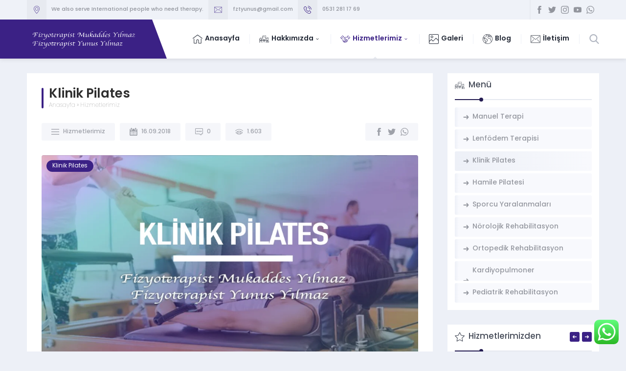

--- FILE ---
content_type: application/javascript
request_url: https://fiziktedavim.net/wp-content/cache/autoptimize/js/autoptimize_single_05d727a5dee40a7e47f90a2a0637bb93.js?ver=1666944516
body_size: 4077
content:
jQuery(function($){$("#headerInner #search").on("click",function(){$("#headerInner #search .searchForm").stop().fadeIn(350);});$(document).on("mouseup",function(e){var container=$("#headerInner #search .searchForm");if(!container.is(e.target)&&container.has(e.target).length===0){container.fadeOut(350);}});$("#crewPage .crewGallery .detail .social").has("a").addClass("filled");$(".homeWidget").has("rs-slide").addClass("revSliderWidget");$(".safirButton").append("<span></span>").wrapInner('<div class="inner"></div>');$(".reading div.gallery .gallery-item a, .wp-block-gallery a, .galleryWidget .items a").hover(function(){element=$(this);element.closest(".items").find(".icon").remove();element.closest(".gallery").find(".icon").remove();element.append('<div class="icon"></div>');element.find(".icon").stop().hide().fadeIn();},function(){element.find(".icon").stop().fadeOut();});$('<div class="icon toggle"></div>').prependTo('.safirSidebarMenu>div>ul>li.menu-item-has-children');$(".safirSidebarMenu .toggle, .safirSidebarMenu .menu-item-has-children>.inner>a[href='#']").on("click",function(e){e.preventDefault();var icon=$(this).closest("li").find(">.toggle");icon.toggleClass("active");icon.closest('li').find('>.sub-menu').slideToggle();if(!icon.hasClass("active")){icon.closest('li').find('.sub-menu').slideUp();icon.closest('li').find('.toggle').removeClass("active");}});currentCustomMenuURL=window.location.href.split('?')[0];currentCustomMenuItem=$('.safirSidebarMenu a[href="'+currentCustomMenuURL+'"]');currentCustomMenuItem.find('.title').parent().addClass("active");customParentItem=currentCustomMenuItem.closest('.menu>li').addClass("active");customParentItem.find('.sub-menu').slideDown();customParentItem.find('.icon.toggle').addClass('active');currentURL=window.location.href.split('?')[0];currentMenuItem=$('#menu a[href="'+currentURL+'"]');parentItem=currentMenuItem.closest('#menu>ul>li');parentItem.addClass("active");$('#mobileMenuContainer').append($('#search').clone());$('#mobileMenuContainer').append($('#menuGroup').clone());$('#mobileMenuContainer').append($('#topbar .safirSocial').clone());$('#mobileMenuContainer').append($('#languageSelector').clone());$('#mobileMenuContainer li.menu-item-has-children').each(function(){$('<span class="mobilearrow"></span>').appendTo($(this));});$("#mobileMenuContainer .menu-item-has-children>a[href='#'], #mobileMenuContainer .menu-item-has-children>span.mobilearrow").on("click",function(event){event.preventDefault();submenu=$(this).closest("li").find(">.sub-menu");arrow=$(this).closest("li").find(">.mobilearrow");submenu.slideToggle(400);arrow.toggleClass("active");});$('header .toggleMenu').on("click",function(){$("#mobileMenuContainer").stop().animate({"right":"0"},300);$('#overlay').fadeIn();$('body').css('overflow-y','hidden');});$('#overlay, #mobileMenuContainer span.close').click(function(){$('#overlay').fadeOut();$("#mobileMenuContainer").stop().animate({"right":"-270px"},300,function(){$('body').css('overflow-y','visible');});});$('.safirTop').click(function(){$('body,html').animate({scrollTop:0},800);return false;});$(".safir-list ul li").wrapInner("<div class='inner'></div>");$(".owl-carousel").closest(".safirWidget.homeWidget").find(".mainHeading .text").css("padding-right","90px");$(".owl-carousel").closest(".safirWidget.sidebarWidget").find(".mainHeading .text").css("padding-right","40px");$(".owl-carousel").closest("#related").find(".mainHeading .text").css("padding-right","90px");$('.safir-faq .question').click(function(){$(this).find(".openclose").hide().fadeIn();$(this).stop().toggleClass('active').next().stop().slideToggle(400);});$('<div class="icon">').prependTo('#contactBlock .form .safirForm p>span');$("body").keydown(function(e){var $url;if(e.keyCode==37){$url=$('#single.attachment #gallery-links .prev a').attr('href');}
else if(e.keyCode==39){$url=$('#single.attachment #gallery-links .next a').attr('href');}
if($url!=null){window.location=$url+"#main";}});$("a[rel^='external']").attr("target","_blank");$('.safirSocial li').hover(function(){$(this).stop().animate({'opacity':'0.85'});},function(){$(this).stop().animate({'opacity':'1'});});$(".reading iframe[src*='youtube']").wrap('<div class="safirEmbedContainer"></div>');$(".safirCustomMenu.homeWidget .owl-carousel, .advancedPostsWidget1.homeWidget .owl-carousel").owlCarousel({loop:false,navText:"",autoplay:true,autoplayTimeout:6000,autoplayHoverPause:true,rewind:true,rewindNav:true,responsive:{0:{items:1,nav:true},375:{items:2,nav:true},551:{items:3,nav:true},769:{items:4,nav:true},}});$(".customerWidget .owl-carousel").owlCarousel({loop:false,navText:"",autoplay:true,autoplayTimeout:6000,autoplayHoverPause:true,rewind:true,rewindNav:true,responsive:{0:{items:1,nav:true},}});$(".advancedPostsWidget2.homeWidget .owl-carousel").owlCarousel({loop:false,navText:"",autoplay:true,autoplayTimeout:6000,autoplayHoverPause:true,rewind:true,rewindNav:true,responsive:{0:{items:1,nav:true},375:{items:2,nav:true},769:{items:3,nav:true},}});$(".advancedPostsWidget1.sidebarWidget .owl-carousel, .advancedPostsWidget2.sidebarWidget .owl-carousel, .safirCustomMenu.sidebarWidget .owl-carousel").owlCarousel({loop:false,navText:"",autoplay:true,autoplayTimeout:6000,autoplayHoverPause:true,rewind:true,rewindNav:true,responsive:{0:{items:1,nav:true},375:{items:2,nav:true},551:{items:3,nav:true},769:{items:1,nav:true},}});$(".galleryWidget.sidebarWidget .owl-carousel").owlCarousel({loop:false,navText:"",autoplay:true,autoplayTimeout:6000,autoplayHoverPause:true,navText:"",rewind:true,rewindNav:true,responsive:{0:{items:1,nav:true},375:{items:2,nav:true},551:{items:3,nav:true},769:{items:2,nav:true,}}});$(".crewWidget.sidebarWidget .owl-carousel").owlCarousel({loop:false,navText:"",autoplay:true,autoplayTimeout:6000,autoplayHoverPause:true,navText:"",rewind:true,rewindNav:true,responsive:{0:{items:1,nav:true},375:{items:2,nav:true},551:{items:3,nav:true},769:{items:2,nav:true,}}});$(".advancedPostsWidget1.sidebarWidget .owl-carousel").owlCarousel({loop:false,navText:"",autoplay:true,autoplayTimeout:6000,autoplayHoverPause:true,navText:"",rewind:true,rewindNav:true,responsive:{0:{items:1,nav:true},375:{items:2,nav:true},551:{items:3,nav:true},769:{items:4,nav:true,}}});$(".crewWidget.homeWidget .owl-carousel").owlCarousel({loop:false,navText:"",autoplay:true,autoplayTimeout:6000,autoplayHoverPause:true,rewind:true,rewindNav:true,responsive:{0:{items:2,nav:true},551:{items:3,nav:true},769:{items:4,nav:true},900:{items:5,nav:true},}});$(".galleryWidget.homeWidget .owl-carousel").owlCarousel({loop:false,navText:"",autoplay:true,autoplayTimeout:6000,autoplayHoverPause:true,rewind:true,rewindNav:true,responsive:{0:{items:1,nav:true},375:{items:2,nav:true},551:{items:3,nav:true},769:{items:4,nav:true},}});$(".referencesWidget.homeWidget .owl-carousel").owlCarousel({loop:false,navText:"",autoplay:true,autoplayTimeout:6000,autoplayHoverPause:true,navText:"",rewind:true,rewindNav:true,responsive:{0:{items:2,nav:true},551:{items:3,nav:true},769:{items:4,nav:true},960:{items:5,nav:true},1100:{items:6,nav:true,}}});$(".referencesWidget.sidebarWidget .owl-carousel").owlCarousel({loop:false,navText:"",autoplay:true,autoplayTimeout:6000,autoplayHoverPause:true,navText:"",rewind:true,rewindNav:true,responsive:{0:{items:2,nav:true},551:{items:3,nav:true},769:{items:4,nav:true},960:{items:5,nav:true},1100:{items:2,nav:true,}}});$("#related .owl-carousel").owlCarousel({loop:false,navText:"",autoplay:true,autoplayTimeout:6000,autoplayHoverPause:true,navText:"",rewind:true,rewindNav:true,responsive:{0:{items:1,nav:true},401:{items:2,nav:true},551:{items:3,nav:true},}});safirAdditionalMarginTop=30;if($("body").hasClass("admin-bar")){safirAdditionalMarginTop+=32;}
if($("body").hasClass("stickyMenu")){safirAdditionalMarginTop+=$("#header").height();}
!function(a){a.fn.theiaStickySidebar=function(b){var c={containerSelector:"",additionalMarginTop:safirAdditionalMarginTop,additionalMarginBottom:0,updateSidebarHeight:!0,minWidth:0};b=a.extend(c,b),b.additionalMarginTop=parseInt(b.additionalMarginTop)||0,b.additionalMarginBottom=parseInt(b.additionalMarginBottom)||0,a("head").append(a('<style>.theiaStickySidebar:after {content: ""; display: table; clear: both;}</style>')),this.each(function(){function f(){c.fixedScrollTop=0,c.sidebar.css({"min-height":"1px"}),c.stickySidebar.css({position:"static",width:""})}function g(b){var c=b.height();return b.children().each(function(){c=Math.max(c,a(this).height())}),c}var c={};c.sidebar=a(this),c.options=b||{},c.container=a(c.options.containerSelector),0==c.container.size()&&(c.container=c.sidebar.parent()),c.sidebar.parents().css("-webkit-transform","none"),c.sidebar.css({position:"relative",overflow:"visible","-webkit-box-sizing":"border-box","-moz-box-sizing":"border-box","box-sizing":"border-box"}),c.stickySidebar=c.sidebar.find(".theiaStickySidebar"),0==c.stickySidebar.length&&(c.sidebar.find("script").remove(),c.stickySidebar=a("<div>").addClass("theiaStickySidebar").append(c.sidebar.children()),c.sidebar.append(c.stickySidebar)),c.marginTop=parseInt(c.sidebar.css("margin-top")),c.marginBottom=parseInt(c.sidebar.css("margin-bottom")),c.paddingTop=parseInt(c.sidebar.css("padding-top")),c.paddingBottom=parseInt(c.sidebar.css("padding-bottom"));var d=c.stickySidebar.offset().top,e=c.stickySidebar.outerHeight();c.stickySidebar.css("padding-top",1),c.stickySidebar.css("padding-bottom",1),d-=c.stickySidebar.offset().top,e=c.stickySidebar.outerHeight()-e-d,0==d?(c.stickySidebar.css("padding-top",0),c.stickySidebarPaddingTop=0):c.stickySidebarPaddingTop=1,0==e?(c.stickySidebar.css("padding-bottom",0),c.stickySidebarPaddingBottom=0):c.stickySidebarPaddingBottom=1,c.previousScrollTop=null,c.fixedScrollTop=0,f(),c.onScroll=function(c){if(c.stickySidebar.is(":visible")){if(a("body").width()<c.options.minWidth)return void f();if(c.sidebar.outerWidth(!0)+50>c.container.width())return void f();var d=a(document).scrollTop(),e="static";if(d>=c.container.offset().top+(c.paddingTop+c.marginTop-c.options.additionalMarginTop)){var m,h=c.paddingTop+c.marginTop+b.additionalMarginTop,i=c.paddingBottom+c.marginBottom+b.additionalMarginBottom,j=c.container.offset().top,k=c.container.offset().top+g(c.container),l=0+b.additionalMarginTop,n=c.stickySidebar.outerHeight()+h+i<a(window).height();m=n?l+c.stickySidebar.outerHeight():a(window).height()-c.marginBottom-c.paddingBottom-b.additionalMarginBottom;var o=j-d+c.paddingTop+c.marginTop,p=k-d-c.paddingBottom-c.marginBottom,q=c.stickySidebar.offset().top-d,r=c.previousScrollTop-d;"fixed"==c.stickySidebar.css("position")&&(q+=r),q=r>0?Math.min(q,l):Math.max(q,m-c.stickySidebar.outerHeight()),q=Math.max(q,o),q=Math.min(q,p-c.stickySidebar.outerHeight());var s=c.container.height()==c.stickySidebar.outerHeight();e=(s||q!=l)&&(s||q!=m-c.stickySidebar.outerHeight())?d+q-c.sidebar.offset().top-c.paddingTop<=b.additionalMarginTop?"static":"absolute":"fixed"}if("fixed"==e)c.stickySidebar.css({position:"fixed",width:c.sidebar.width(),top:q,left:c.sidebar.offset().left+parseInt(c.sidebar.css("padding-left"))});else if("absolute"==e){var t={};"absolute"!=c.stickySidebar.css("position")&&(t.position="absolute",t.top=d+q-c.sidebar.offset().top-c.stickySidebarPaddingTop-c.stickySidebarPaddingBottom),t.width=c.sidebar.width(),t.left="",c.stickySidebar.css(t)}else"static"==e&&f();"static"!=e&&1==c.options.updateSidebarHeight&&c.sidebar.css({"min-height":c.stickySidebar.outerHeight()+c.stickySidebar.offset().top-c.sidebar.offset().top+c.paddingBottom}),c.previousScrollTop=d}},c.onScroll(c),a(document).scroll(function(a){return function(){a.onScroll(a)}}(c)),a(window).resize(function(a){return function(){a.stickySidebar.css({position:"static"}),a.onScroll(a)}}(c))})}}(jQuery);$('aside').theiaStickySidebar();!function(a){"function"==typeof define&&define.amd?define(["jquery"],a):"object"==typeof module&&module.exports?module.exports=a(require("jquery")):a(jQuery)}(function(a){var b=Array.prototype.slice,c=Array.prototype.splice,d={topSpacing:0,bottomSpacing:0,className:"is-sticky",wrapperClassName:"sticky-wrapper",center:!1,getWidthFrom:"",widthFromWrapper:!0,responsiveWidth:!1,zIndex:"auto"},e=a(window),f=a(document),g=[],h=e.height(),i=function(){for(var b=e.scrollTop(),c=f.height(),d=c-h,i=b>d?d-b:0,j=0,k=g.length;k>j;j++){var l=g[j],m=l.stickyWrapper.offset().top,n=m-l.topSpacing-i;if(l.stickyWrapper.css("height",l.stickyElement.outerHeight()),n>=b)null!==l.currentTop&&(l.stickyElement.css({width:"",position:"",top:"","z-index":""}),l.stickyElement.parent().removeClass(l.className),l.stickyElement.trigger("sticky-end",[l]),l.currentTop=null);else{var o=c-l.stickyElement.outerHeight()-l.topSpacing-l.bottomSpacing-b-i;if(0>o?o+=l.topSpacing:o=l.topSpacing,l.currentTop!==o){var p;l.getWidthFrom?p=a(l.getWidthFrom).width()||null:l.widthFromWrapper&&(p=l.stickyWrapper.width()),null==p&&(p=l.stickyElement.width()),l.stickyElement.css("width",p).css("position","fixed").css("top",o).css("z-index",l.zIndex),l.stickyElement.parent().addClass(l.className),null===l.currentTop?l.stickyElement.trigger("sticky-start",[l]):l.stickyElement.trigger("sticky-update",[l]),l.currentTop===l.topSpacing&&l.currentTop>o||null===l.currentTop&&o<l.topSpacing?l.stickyElement.trigger("sticky-bottom-reached",[l]):null!==l.currentTop&&o===l.topSpacing&&l.currentTop<o&&l.stickyElement.trigger("sticky-bottom-unreached",[l]),l.currentTop=o}var q=l.stickyWrapper.parent(),r=l.stickyElement.offset().top+l.stickyElement.outerHeight()>=q.offset().top+q.outerHeight()&&l.stickyElement.offset().top<=l.topSpacing;r?l.stickyElement.css("position","absolute").css("top","").css("bottom",0).css("z-index",""):l.stickyElement.css("position","fixed").css("top",o).css("bottom","").css("z-index",l.zIndex)}}},j=function(){h=e.height();for(var b=0,c=g.length;c>b;b++){var d=g[b],f=null;d.getWidthFrom?d.responsiveWidth&&(f=a(d.getWidthFrom).width()):d.widthFromWrapper&&(f=d.stickyWrapper.width()),null!=f&&d.stickyElement.css("width",f)}},k={init:function(b){var c=a.extend({},d,b);return this.each(function(){var b=a(this),e=b.attr("id"),f=e?e+"-"+d.wrapperClassName:d.wrapperClassName,h=a("<div></div>").attr("id",f).addClass(c.wrapperClassName);b.wrapAll(function(){return 0==a(this).parent("#"+f).length?h:void 0});var i=b.parent();c.center&&i.css({width:b.outerWidth(),marginLeft:"auto",marginRight:"auto"}),"right"===b.css("float")&&b.css({"float":"none"}).parent().css({"float":"right"}),c.stickyElement=b,c.stickyWrapper=i,c.currentTop=null,g.push(c),k.setWrapperHeight(this),k.setupChangeListeners(this)})},setWrapperHeight:function(b){var c=a(b),d=c.parent();d&&d.css("height",c.outerHeight())},setupChangeListeners:function(a){if(window.MutationObserver){var b=new window.MutationObserver(function(b){(b[0].addedNodes.length||b[0].removedNodes.length)&&k.setWrapperHeight(a)});b.observe(a,{subtree:!0,childList:!0})}else a.addEventListener("DOMNodeInserted",function(){k.setWrapperHeight(a)},!1),a.addEventListener("DOMNodeRemoved",function(){k.setWrapperHeight(a)},!1)},update:i,unstick:function(b){return this.each(function(){for(var b=this,d=a(b),e=-1,f=g.length;f-->0;)g[f].stickyElement.get(0)===b&&(c.call(g,f,1),e=f);-1!==e&&(d.unwrap(),d.css({width:"",position:"",top:"","float":"","z-index":""}))})}};window.addEventListener?(window.addEventListener("scroll",i,!1),window.addEventListener("resize",j,!1)):window.attachEvent&&(window.attachEvent("onscroll",i),window.attachEvent("onresize",j)),a.fn.sticky=function(c){return k[c]?k[c].apply(this,b.call(arguments,1)):"object"!=typeof c&&c?void a.error("Method "+c+" does not exist on jQuery.sticky"):k.init.apply(this,arguments)},a.fn.unstick=function(c){return k[c]?k[c].apply(this,b.call(arguments,1)):"object"!=typeof c&&c?void a.error("Method "+c+" does not exist on jQuery.sticky"):k.unstick.apply(this,arguments)},a(function(){setTimeout(i,0)})});topMargin=0
if($("body.desktop").hasClass("admin-bar")){topMargin=32;}
if($("body.mobile").hasClass("admin-bar")){topMargin=0;}
$('.stickyMenu #header').sticky({topSpacing:topMargin,zIndex:9990});if($('.numberWidget').length){var a=0;$(window).scroll(function(){doNumberCount();});doNumberCount();}
function doNumberCount(){var oTop=$('.numberWidget').offset().top-window.innerHeight;if(a==0&&$(window).scrollTop()>oTop){$('.numberWidget .number').each(function(){var $this=$(this),countTo=$this.attr('data-count');$({countNum:$this.text()}).animate({countNum:countTo},{duration:2000,easing:'swing',step:function(){$this.text(Math.floor(this.countNum));},complete:function(){$this.text(this.countNum);}});});a=1;}}
!function(t){t.fn.unveil=function(i,e){var n,r=t(window),o=i||0,u=window.devicePixelRatio>1?"data-src-retina":"data-src",s=this;function l(){var i=s.filter(function(){var i=t(this);if(!i.is(":hidden")){var e=r.scrollTop(),n=e+r.height(),u=i.offset().top;return u+i.height()>=e-o&&u<=n+o}});n=i.trigger("unveil"),s=s.not(n)}return this.one("unveil",function(){var t=this.getAttribute(u);(t=t||this.getAttribute("data-src"))&&(this.setAttribute("src",t),"function"==typeof e&&e.call(this))}),r.on("scroll.unveil resize.unveil lookup.unveil",l),l(),this}}(window.jQuery||window.Zepto);$('img.lazy').unveil(0,function(){$(this).load(function(){this.style.opacity=1;});});});